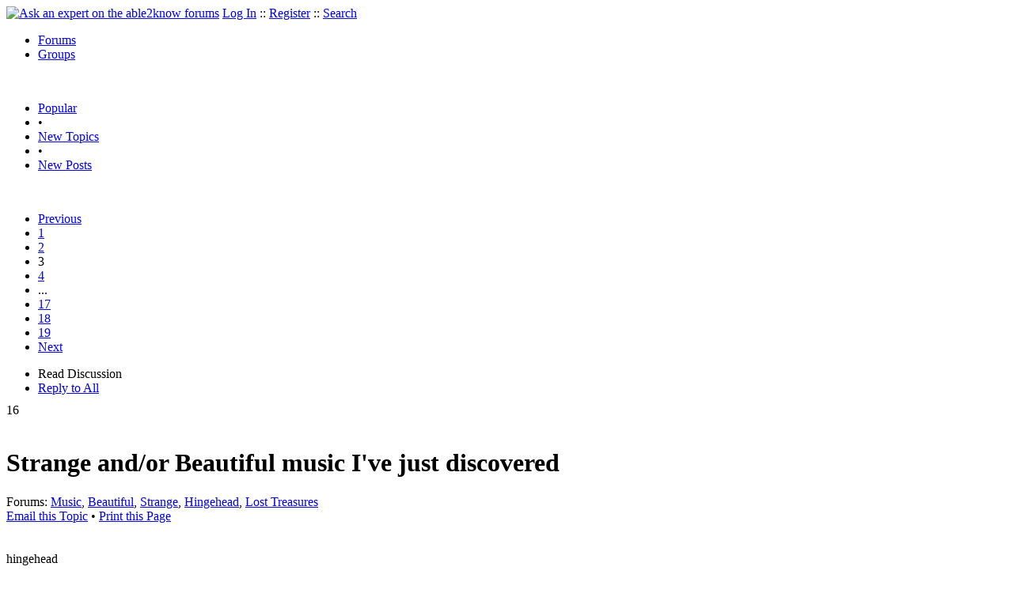

--- FILE ---
content_type: text/html
request_url: https://able2know.org/topic/159379-3
body_size: 7914
content:



<!DOCTYPE html PUBLIC "-//W3C//DTD XHTML 1.0 Strict//EN"
"https://www.w3.org/TR/xhtml1/DTD/xhtml1-strict.dtd">
<html xmlns="https://www.w3.org/1999/xhtml" xml:lang="en" lang="en">
<head>
<!-- GA4 -->
<!-- Google tag (gtag.js) -->

<script async src="https://www.googletagmanager.com/gtag/js?id=G-Q51F5M8FGC"></script>
<script>
  window.dataLayer = window.dataLayer || [];
  function gtag(){dataLayer.push(arguments);}
  gtag('js', new Date());

  gtag('config', 'G-Q51F5M8FGC');
</script>
 
	<meta http-equiv="Content-Type" content="text/html; charset=utf-8" />
	<meta name="robots" content="noarchive">
	<title>Strange and/or Beautiful music I&#039;ve just discovered - Page 3</title>
	<link type="text/css" rel="stylesheet" href="https://cdn2.able2know.org/css/v11/site.gz.css" />
		<meta name='keywords' content="music, beautiful, strange, hingehead, lost treasures" />
<meta name='description' content="Discussion Tagged: Music Beautiful Strange Hingehead Lost Treasures, Replies: 373 Page: 3" />
<script type="text/javascript" src="https://partner.googleadservices.com/gampad/google_service.js">
</script>
<script type="text/javascript">
  GS_googleAddAdSenseService("ca-pub-3092869023721312");
  GS_googleEnableAllServices();
</script>
<script type="text/javascript">
	GA_googleAddAttr("isGuest", "true");
	GA_googleAddAttr("tag", "music");
</script> 
<script type="text/javascript">
		GA_googleAddSlot("ca-pub-3092869023721312", "a2kTopicLeaderboard");
	GA_googleAddAdSenseSlotAttr("a2kTopicLeaderboard", "google_color_border", "DFEDFF");
	GA_googleAddAdSenseSlotAttr("a2kTopicLeaderboard", "google_color_link", "1170A0");
	GA_googleAddAdSenseSlotAttr("a2kTopicLeaderboard", "google_color_bg", "FFFFFF");
	GA_googleAddAdSenseSlotAttr("a2kTopicLeaderboard", "google_color_text", "000000");
	GA_googleAddAdSenseSlotAttr("a2kTopicLeaderboard", "google_color_url", "008000");
	GA_googleAddAdSenseSlotAttr("a2kTopicLeaderboard", "google_alternate_ad_url ", "https://pan.horizontalverticals.com/zonetags/a2k/google/leaderboard.html");
	GA_googleAddAdSenseSlotAttr("a2kTopicLeaderboard", "google_ad_type", "text_image");
	GA_googleAddAdSenseSlotAttr("a2kTopicLeaderboard", "google_ui_features", "rc:10");
	GA_googleAddAdSenseSlotAttr("a2kTopicLeaderboard", "google_ad_channel", "");
			GA_googleAddSlot("ca-pub-3092869023721312", "a2kTopicLeaderboardMid");
	GA_googleAddAdSenseSlotAttr("a2kTopicLeaderboardMid", "google_color_border", "FFFFFF");
	GA_googleAddAdSenseSlotAttr("a2kTopicLeaderboardMid", "google_color_link", "1170A0");
	GA_googleAddAdSenseSlotAttr("a2kTopicLeaderboardMid", "google_color_bg", "FFFFFF");
	GA_googleAddAdSenseSlotAttr("a2kTopicLeaderboardMid", "google_color_text", "000000");
	GA_googleAddAdSenseSlotAttr("a2kTopicLeaderboardMid", "google_color_url", "008000");
	GA_googleAddAdSenseSlotAttr("a2kTopicLeaderboardMid", "google_alternate_ad_url ", "https://pan.horizontalverticals.com/zonetags/a2k/google/leaderboard.html");
	GA_googleAddAdSenseSlotAttr("a2kTopicLeaderboardMid", "google_ad_type", "text_image");
	GA_googleAddAdSenseSlotAttr("a2kTopicLeaderboardMid", "google_ui_features", "rc:10");
	GA_googleAddAdSenseSlotAttr("a2kTopicLeaderboardMid", "google_ad_channel", "");
			GA_googleAddSlot("ca-pub-3092869023721312", "a2kTopicLeaderboardEnd");
	GA_googleAddAdSenseSlotAttr("a2kTopicLeaderboardEnd", "google_color_border", "DFEDFF");
	GA_googleAddAdSenseSlotAttr("a2kTopicLeaderboardEnd", "google_color_link", "1170A0");
	GA_googleAddAdSenseSlotAttr("a2kTopicLeaderboardEnd", "google_color_bg", "FFFFFF");
	GA_googleAddAdSenseSlotAttr("a2kTopicLeaderboardEnd", "google_color_text", "000000");
	GA_googleAddAdSenseSlotAttr("a2kTopicLeaderboardEnd", "google_color_url", "008000");
	GA_googleAddAdSenseSlotAttr("a2kTopicLeaderboardEnd", "google_alternate_ad_url ", "https://pan.horizontalverticals.com/zonetags/a2k/google/leaderboard.html");
	GA_googleAddAdSenseSlotAttr("a2kTopicLeaderboardEnd", "google_ad_type", "text_image");
	GA_googleAddAdSenseSlotAttr("a2kTopicLeaderboardEnd", "google_ui_features", "rc:10");
	GA_googleAddAdSenseSlotAttr("a2kTopicLeaderboardEnd", "google_ad_channel", "");
		</script>
<script type="text/javascript">
  GA_googleFetchAds();
</script>
    
	
	<!-- legacy UA tag to be removed before July 1 2023 -->
	<script type="text/javascript">
	
  	var _gaq = _gaq || [];
  	_gaq.push(['_setAccount', 'UA-6419689-1']);
  	_gaq.push(['_setDomainName', '.able2know.org']);
  	_gaq.push(['_trackPageview']);
	
  	(function() {
    	var ga = document.createElement('script'); ga.type = 'text/javascript'; ga.async = true;
    	ga.src = ('https:' == document.location.protocol ? 'https://ssl' : 'http://www') + '.google-analytics.com/ga.js';
    	var s = document.getElementsByTagName('script')[0]; s.parentNode.insertBefore(ga, s);
  	})();
	</script>
	
</head>
<body>
	<div id="header">
		<div class="wrapper">
			<a name="top" id="top"></a><a href="https://able2know.org/" title="Ask an expert on the able2know forums"><img id="logo" src="https://cdn2.able2know.org/images/v5/logo.jpg" alt="Ask an expert on the able2know forums" width="150" height="50" /></a>			<span class="siteLinks"><a href="https://able2know.org/authenticate/login/" title="Log In">Log In</a> :: <a href="https://able2know.org/authenticate/register/" title="Register">Register</a> :: <a href="https://able2know.org/search/" title="Search">Search</a></span>
						<ul id="headerNav" class="inline">
				<li class="selected"><a href="https://able2know.org/forums/" title="Forums">Forums</a><span></span></li>
				<li><a href="https://groups.able2know.org/" title="Groups">Groups</a><span></span></li>
			</ul>
						<br style="clear:both;"/>
		</div>
	</div>
	<div id="subHeader"> 
		<div class="wrapper">
												<ul class="inline">
	<li><a href="https://able2know.org/popular/" title="Popular">Popular</a></li>
	<li>&#8226;</li>
		<li><a href="https://able2know.org/newtopics/" title="New Topics">New Topics</a></li>
	<li>&#8226;</li>
	<li><a href="https://able2know.org/newposts/" title="New Posts">New Posts</a></li>
</ul>										<div class="clear">&nbsp;</div>
		</div>
	</div>
	<div id="body">
		<div id="aboveContent">
						<div style='text-align:center;'>
		<script type="text/javascript">
			GA_googleFillSlot("a2kTopicLeaderboard");
		</script>
	</div>

		</div>

					<div class="wrapper" style="margin-bottom:-6px;">
								<div class="pagination">
			<ul>
									<li>
						<a href="https://able2know.org/topic/159379-2" title="Previous Page">Previous</a>
					</li>
																			<li>
							<a href="https://able2know.org/topic/159379-1" title="Page 1">1</a>
						</li>
																				<li>
							<a href="https://able2know.org/topic/159379-2" title="Page 2">2</a>
						</li>
																				<li class="currentPage">3</li>
																				<li>
							<a href="https://able2know.org/topic/159379-4" title="Page 4">4</a>
						</li>
																				<li class="dhtml" onclick="jumpto();return false;">...</li>
																				<li>
							<a href="https://able2know.org/topic/159379-17" title="Page 17">17</a>
						</li>
																				<li>
							<a href="https://able2know.org/topic/159379-18" title="Page 18">18</a>
						</li>
																				<li>
							<a href="https://able2know.org/topic/159379-19" title="Page 19">19</a>
						</li>
																		<li>
						<a href="https://able2know.org/topic/159379-4" title="Next Page">Next</a>
					</li>
							</ul>
		</div>
	
	<ul class="tabStrip connectedTabs">
						<li class='selected'><span>Read Discussion</span></li>
						<li><a href="/reply/topic-159379" title="Reply to All" rel="nofollow">Reply to All</a></li>
		</ul>

			</div>
				<div class="wrapper mainWrapper">
						
				<div class="box gridItem">
		<div class="topicHeader item" id="topicHeader-4300498">
			<div class="popularityBadge">
				<span class="postScore">16</span>
				<div class="popularityVote">	
											<span class='thumbUp'>&nbsp;</span>
						
											<span class='thumbDown'>&nbsp;</span>
						
				</div>																	
			</div>
			<h1>Strange and/or Beautiful music I&#039;ve just discovered</h1>
			<div class="topicMeta">
				Forums:
				<a href='https://able2know.org/forum/music/' title="Music Forum">Music</a>, <a href='https://able2know.org/forum/beautiful/' title="Beautiful Forum">Beautiful</a>, <a href='https://able2know.org/forum/strange/' title="Strange Forum">Strange</a>, <a href='https://able2know.org/forum/hingehead/' title="Hingehead Forum">Hingehead</a>, <a href='https://able2know.org/forum/lost_treasures/' title="Lost Treasures Forum">Lost Treasures</a>
									<br/>
					<span><a class="dhtml" href="/cdn-cgi/l/email-protection#[base64]" title="Email this Topic">Email this Topic</a></span>
					<span>&#8226; <a class="dhtml" href="javascript:window.print();" title="Print this Page">Print this Page</a></span>
							</div>			
		</div>
		<div class="clear">&nbsp;</div>
	</div>
	<div class="clear">&nbsp;</div>
	<div class="topicList box">
		<input type="hidden" id="topicId" value="159379"/>
									<a name="firstPost" id="firstPost"></a>									<div id="post-4375665" class="postWrapper">
						<div class="header">
														
						<span class="user">hingehead</span><br/>
													
							<div style="height:1px;overflow:hidden;clear:both;">&nbsp;</div>
						</div>
													<div class="toolbar" style="text-align:right;">
							<div class="postVotes postControls">						
																	<span class='thumbUp'>&nbsp;</span>
															
								<span class="postScore" style="float:left;">1</span>
																	<span class='thumbDown'>&nbsp;</span>
															</div>		
														
							<span class="buttons postReply" id="postReply-4375665" title="Reply">Reply</span>																								
						<span class="date smalltxt">
							Thu  7 Oct, 2010 06:10 pm
						</span>									
					</div>	

					<div id="post-4375665-body" class="expandedPostBody" style="clear:both;">
													<div>@djjd62,<br /></div>
												Hah!  I&#039;ve seen Reggie on Spicks And Specks (sadly in prime time)  he and Jon Lajois need to do a duet.  Brill!
											</div>
					<div class="replyBox" id="replybox-4375665">
														<span style="float:left;">0 Replies</span>
																		<div style="height:1px;overflow:hidden;clear:both;">&nbsp;</div>
					</div>
				</div>
																									<div id="post-4381959" class="postWrapper">
						<div class="header">
														
						<span class="user">hingehead</span><br/>
													
							<div style="height:1px;overflow:hidden;clear:both;">&nbsp;</div>
						</div>
													<div class="toolbar" style="text-align:right;">
							<div class="postVotes postControls">						
																	<span class='thumbUp'>&nbsp;</span>
															
								<span class="postScore" style="float:left;">2</span>
																	<span class='thumbDown'>&nbsp;</span>
															</div>		
														
							<span class="buttons postReply" id="postReply-4381959" title="Reply">Reply</span>																								
						<span class="date smalltxt">
							Thu 14 Oct, 2010 03:57 pm
						</span>									
					</div>	

					<div id="post-4381959-body" class="expandedPostBody" style="clear:both;">
												This came up on random today - some mid 2000s australian alt rock - found this cool video someone made for it as part of some triple j media competition.<br />
<br />
A cool dark undertone.<br />
<br />
<iframe id="ytplayer" type="text/html" width="425" height="350" src="https://www.youtube.com/embed/3Jb0ageE-Xc?origin=https://able2know.org" frameborder="0"></iframe>
											</div>
					<div class="replyBox" id="replybox-4381959">
														<span style="float:left;">0 Replies</span>
																		<div style="height:1px;overflow:hidden;clear:both;">&nbsp;</div>
					</div>
				</div>
																									<div id="post-4382421" class="postWrapper">
						<div class="header">
														
						<span class="user">hingehead</span><br/>
													
							<div style="height:1px;overflow:hidden;clear:both;">&nbsp;</div>
						</div>
													<div class="toolbar" style="text-align:right;">
							<div class="postVotes postControls">						
																	<span class='thumbUp'>&nbsp;</span>
															
								<span class="postScore" style="float:left;">2</span>
																	<span class='thumbDown'>&nbsp;</span>
															</div>		
														
							<span class="buttons postReply" id="postReply-4382421" title="Reply">Reply</span>																								
						<span class="date smalltxt">
							Fri 15 Oct, 2010 05:30 am
						</span>									
					</div>	

					<div id="post-4382421-body" class="expandedPostBody" style="clear:both;">
												Noice, Nils does quavering Neil better than Neil himself - pity I couldn&#039;t find the nine minute extended version  complete with mega acoustic guitar solo that I just found on random - can&#039;t find it on allmusic, I wonder where it came from.<br />
<br />
<iframe id="ytplayer" type="text/html" width="425" height="350" src="https://www.youtube.com/embed/09B43NVKMHY?origin=https://able2know.org" frameborder="0"></iframe>
											</div>
					<div class="replyBox" id="replybox-4382421">
													<a class="replyBoxLink dhtml">
								<span style="float:left;">1 Reply</span>
							</a>
																		<div style="height:1px;overflow:hidden;clear:both;">&nbsp;</div>
					</div>
				</div>
																									<div id="post-4382428" class="postWrapper">
						<div class="header">
														
						<span class="user">hingehead</span><br/>
													
							<div style="height:1px;overflow:hidden;clear:both;">&nbsp;</div>
						</div>
													<div class="toolbar" style="text-align:right;">
							<div class="postVotes postControls">						
																	<span class='thumbUp'>&nbsp;</span>
															
								<span class="postScore" style="float:left;">1</span>
																	<span class='thumbDown'>&nbsp;</span>
															</div>		
														
							<span class="buttons postReply" id="postReply-4382428" title="Reply">Reply</span>																								
						<span class="date smalltxt">
							Fri 15 Oct, 2010 05:45 am
						</span>									
					</div>	

					<div id="post-4382428-body" class="expandedPostBody" style="clear:both;">
												I knew This Mortal Coil&#039;s &#039;Blood&#039; well but never really listened to the earlier album &#039;Filigree and Shadow&#039;, what a pity, I would have loved this in 1986...<br />
<br />
<iframe id="ytplayer" type="text/html" width="425" height="350" src="https://www.youtube.com/embed/rwdAxA4K-Cc?origin=https://able2know.org" frameborder="0"></iframe>
											</div>
					<div class="replyBox" id="replybox-4382428">
														<span style="float:left;">0 Replies</span>
																		<div style="height:1px;overflow:hidden;clear:both;">&nbsp;</div>
					</div>
				</div>
																									<div id="post-4386608" class="postWrapper">
						<div class="header">
														
						<span class="user">hingehead</span><br/>
													
							<div style="height:1px;overflow:hidden;clear:both;">&nbsp;</div>
						</div>
													<div class="toolbar" style="text-align:right;">
							<div class="postVotes postControls">						
																	<span class='thumbUp'>&nbsp;</span>
															
								<span class="postScore" style="float:left;">1</span>
																	<span class='thumbDown'>&nbsp;</span>
															</div>		
														
							<span class="buttons postReply" id="postReply-4386608" title="Reply">Reply</span>																								
						<span class="date smalltxt">
							Tue 19 Oct, 2010 03:25 pm
						</span>									
					</div>	

					<div id="post-4386608-body" class="expandedPostBody" style="clear:both;">
												Having a hard time coming up with who actually created this there are uncredited copies all over youtube, but with my librarian head on this is the creator&#039;s vimeo version: <a rel="external nofollow" href="https://vimeo.com/5324878">http://vimeo.com/5324878</a>  apparently it&#039;s an entrant in the Annecy Film Festival: <a rel="external nofollow" href="http://www.annecy.org/">http://www.annecy.org/</a> (dear organisers, don&#039;t use a google site search if you&#039;re frame-based pffft). Really cool - click play.<br />
<br />
Sonar - Renaud Hallee<br />
<br />
<iframe id="ytplayer" type="text/html" width="425" height="350" src="https://www.youtube.com/embed/qpKHWisyP7Q?origin=https://able2know.org" frameborder="0"></iframe>
											</div>
					<div class="replyBox" id="replybox-4386608">
														<span style="float:left;">0 Replies</span>
																		<div style="height:1px;overflow:hidden;clear:both;">&nbsp;</div>
					</div>
				</div>
																									<div id="post-4387509" class="postWrapper">
						<div class="header">
														
						<span class="user">hingehead</span><br/>
													
							<div style="height:1px;overflow:hidden;clear:both;">&nbsp;</div>
						</div>
													<div class="toolbar" style="text-align:right;">
							<div class="postVotes postControls">						
																	<span class='thumbUp'>&nbsp;</span>
															
								<span class="postScore" style="float:left;">1</span>
																	<span class='thumbDown'>&nbsp;</span>
															</div>		
														
							<span class="buttons postReply" id="postReply-4387509" title="Reply">Reply</span>																								
						<span class="date smalltxt">
							Wed 20 Oct, 2010 03:20 pm
						</span>									
					</div>	

					<div id="post-4387509-body" class="expandedPostBody" style="clear:both;">
												Discovered these guys last year (35 years late, I know).  People say they pre-date Tangerine Dream - not true, but this is cool all synth stuff from the US when not many people anywhere were doing it.<br />
<br />
I was actually listening to Oleo Strut - but it&#039;s not on youtube so try this<br />
<iframe id="ytplayer" type="text/html" width="425" height="350" src="https://www.youtube.com/embed/gXSKXRaM4-E?origin=https://able2know.org" frameborder="0"></iframe>
											</div>
					<div class="replyBox" id="replybox-4387509">
														<span style="float:left;">0 Replies</span>
																		<div style="height:1px;overflow:hidden;clear:both;">&nbsp;</div>
					</div>
				</div>
																									<div id="post-4387712" class="postWrapper">
						<div class="header">
														
						<span class="user">msolga</span><br/>
													
							<div style="height:1px;overflow:hidden;clear:both;">&nbsp;</div>
						</div>
													<div class="toolbar" style="text-align:right;">
							<div class="postVotes postControls">						
																	<span class='thumbUp'>&nbsp;</span>
															
								<span class="postScore" style="float:left;">1</span>
																	<span class='thumbDown'>&nbsp;</span>
															</div>		
														
							<span class="buttons postReply" id="postReply-4387712" title="Reply">Reply</span>																								
						<span class="date smalltxt">
							Wed 20 Oct, 2010 06:30 pm
						</span>									
					</div>	

					<div id="post-4387712-body" class="expandedPostBody" style="clear:both;">
													<div>@hingehead,<br /></div>
												<div class='quote'><span class='quoteTitle'>Quote:</span><blockquote><div>Noice, Nils does quavering Neil better than Neil himself - pity I couldn&#039;t find the nine minute extended version complete with mega acoustic guitar solo that I just found on random -</div></blockquote></div><br />
<br />
I really enjoyed that.<br />
It <i>is</i> a very nice version, hinge! <br />
If you stumble upon the longer version, please do post it.
											</div>
					<div class="replyBox" id="replybox-4387712">
													<a class="replyBoxLink dhtml">
								<span style="float:left;">1 Reply</span>
							</a>
																		<div style="height:1px;overflow:hidden;clear:both;">&nbsp;</div>
					</div>
				</div>
																									<div id="post-4388078" class="postWrapper">
						<div class="header">
														
						<span class="user">hingehead</span><br/>
													
							<div style="height:1px;overflow:hidden;clear:both;">&nbsp;</div>
						</div>
													<div class="toolbar" style="text-align:right;">
							<div class="postVotes postControls">						
																	<span class='thumbUp'>&nbsp;</span>
															
								<span class="postScore" style="float:left;">1</span>
																	<span class='thumbDown'>&nbsp;</span>
															</div>		
														
							<span class="buttons postReply" id="postReply-4388078" title="Reply">Reply</span>																								
						<span class="date smalltxt">
							Thu 21 Oct, 2010 02:54 am
						</span>									
					</div>	

					<div id="post-4388078-body" class="expandedPostBody" style="clear:both;">
													<div>@msolga,<br /></div>
												I could probably figure out how to put it on a fileshare that you could download - or I could just make a video of it myself and youtube it.  Projects project projects.
											</div>
					<div class="replyBox" id="replybox-4388078">
													<a class="replyBoxLink dhtml">
								<span style="float:left;">1 Reply</span>
							</a>
																		<div style="height:1px;overflow:hidden;clear:both;">&nbsp;</div>
					</div>
				</div>
																									<div id="post-4388082" class="postWrapper">
						<div class="header">
														
						<span class="user">msolga</span><br/>
													
							<div style="height:1px;overflow:hidden;clear:both;">&nbsp;</div>
						</div>
													<div class="toolbar" style="text-align:right;">
							<div class="postVotes postControls">						
																	<span class='thumbUp'>&nbsp;</span>
															
								<span class="postScore" style="float:left;">1</span>
																	<span class='thumbDown'>&nbsp;</span>
															</div>		
														
							<span class="buttons postReply" id="postReply-4388082" title="Reply">Reply</span>																								
						<span class="date smalltxt">
							Thu 21 Oct, 2010 02:59 am
						</span>									
					</div>	

					<div id="post-4388082-body" class="expandedPostBody" style="clear:both;">
													<div>@hingehead,<br /></div>
												<div class='quote'><span class='quoteTitle'>Quote:</span><blockquote><div>Projects project projects.</div></blockquote></div><br />
<br />
The very last thing I&#039;d want to do is to create extra work for a person with umpteen projects on the go already, hinge.<br />
So not to worry. No problem. <br />
<br />
But I did enjoy the video.<br />
Thanks. <img src="https://cdn2.able2know.org/images/v5/emoticons/icon_smile.gif" alt="Smile" />  <br />

											</div>
					<div class="replyBox" id="replybox-4388082">
														<span style="float:left;">0 Replies</span>
																		<div style="height:1px;overflow:hidden;clear:both;">&nbsp;</div>
					</div>
				</div>
																									<div id="post-4388083" class="postWrapper">
						<div class="header">
														
						<span class="user">hingehead</span><br/>
													
							<div style="height:1px;overflow:hidden;clear:both;">&nbsp;</div>
						</div>
													<div class="toolbar" style="text-align:right;">
							<div class="postVotes postControls">						
																	<span class='thumbUp'>&nbsp;</span>
															
								<span class="postScore" style="float:left;">1</span>
																	<span class='thumbDown'>&nbsp;</span>
															</div>		
														
							<span class="buttons postReply" id="postReply-4388083" title="Reply">Reply</span>																								
						<span class="date smalltxt">
							Thu 21 Oct, 2010 03:01 am
						</span>									
					</div>	

					<div id="post-4388083-body" class="expandedPostBody" style="clear:both;">
												THis just came up and I learnt something while cataloguing. Who new Del Shannon did a psychedelic album, and did it well?  I was sure he toured Australia in the 80s with Canned Heat but I can&#039;t find anything confirming it on the web - maybe his band had some former members in it - he was definitely here in 1989, the year before he became a shot gun suicide.<br />
<br />
<iframe id="ytplayer" type="text/html" width="425" height="350" src="https://www.youtube.com/embed/O2pnq51VjQ0?origin=https://able2know.org" frameborder="0"></iframe>
											</div>
					<div class="replyBox" id="replybox-4388083">
													<a class="replyBoxLink dhtml">
								<span style="float:left;">1 Reply</span>
							</a>
																		<div style="height:1px;overflow:hidden;clear:both;">&nbsp;</div>
					</div>
				</div>
																			<div style='text-align:center;margin-top:10px;margin-bottom:10px;'>
						<script data-cfasync="false" src="/cdn-cgi/scripts/5c5dd728/cloudflare-static/email-decode.min.js"></script><script type="text/javascript">
  						GA_googleFillSlot("a2kTopicLeaderboardMid");
						</script>
					</div>
																									<div id="post-4394438" class="postWrapper">
						<div class="header">
														
						<span class="user">hingehead</span><br/>
													
							<div style="height:1px;overflow:hidden;clear:both;">&nbsp;</div>
						</div>
													<div class="toolbar" style="text-align:right;">
							<div class="postVotes postControls">						
																	<span class='thumbUp'>&nbsp;</span>
															
								<span class="postScore" style="float:left;">1</span>
																	<span class='thumbDown'>&nbsp;</span>
															</div>		
														
							<span class="buttons postReply" id="postReply-4394438" title="Reply">Reply</span>																								
						<span class="date smalltxt">
							Wed 27 Oct, 2010 03:20 pm
						</span>									
					</div>	

					<div id="post-4394438-body" class="expandedPostBody" style="clear:both;">
												Definitely under strange.  Cool doesn&#039;t have a long lifespan. This is the utmost.<br />
<br />
<iframe id="ytplayer" type="text/html" width="425" height="350" src="https://www.youtube.com/embed/Q2BkSK0PLY8?origin=https://able2know.org" frameborder="0"></iframe>
											</div>
					<div class="replyBox" id="replybox-4394438">
													<a class="replyBoxLink dhtml">
								<span style="float:left;">1 Reply</span>
							</a>
																		<div style="height:1px;overflow:hidden;clear:both;">&nbsp;</div>
					</div>
				</div>
																									<div id="post-4394643" class="postWrapper">
						<div class="header">
														
						<span class="user">Setanta</span><br/>
													
							<div style="height:1px;overflow:hidden;clear:both;">&nbsp;</div>
						</div>
													<div class="toolbar" style="text-align:right;">
							<div class="postVotes postControls">						
																	<span class='thumbUp'>&nbsp;</span>
															
								<span class="postScore" style="float:left;">2</span>
																	<span class='thumbDown'>&nbsp;</span>
															</div>		
														
							<span class="buttons postReply" id="postReply-4394643" title="Reply">Reply</span>																								
						<span class="date smalltxt">
							Wed 27 Oct, 2010 06:25 pm
						</span>									
					</div>	

					<div id="post-4394643-body" class="expandedPostBody" style="clear:both;">
												I was raised with what people call &quot;classical music,&quot; although it&#039;s not all that simple.  Since you speak of beautiful music, i immediately thought of this, <i>The Lark Ascending</i>, by the Welsh composer Rafe Vaughan Williams, written in 1914, but interrupted by the war, he finished his final revision and it was first performed in public in 1920.<br />
<br />
<iframe id="ytplayer" type="text/html" width="425" height="350" src="https://www.youtube.com/embed/wbcuteYm-EA?origin=https://able2know.org" frameborder="0"></iframe>
											</div>
					<div class="replyBox" id="replybox-4394643">
													<a class="replyBoxLink dhtml">
								<span style="float:left;">1 Reply</span>
							</a>
																		<div style="height:1px;overflow:hidden;clear:both;">&nbsp;</div>
					</div>
				</div>
																									<div id="post-4394651" class="postWrapper">
						<div class="header">
														
						<span class="user">msolga</span><br/>
													
							<div style="height:1px;overflow:hidden;clear:both;">&nbsp;</div>
						</div>
													<div class="toolbar" style="text-align:right;">
							<div class="postVotes postControls">						
																	<span class='thumbUp'>&nbsp;</span>
															
								<span class="postScore" style="float:left;">1</span>
																	<span class='thumbDown'>&nbsp;</span>
															</div>		
														
							<span class="buttons postReply" id="postReply-4394651" title="Reply">Reply</span>																								
						<span class="date smalltxt">
							Wed 27 Oct, 2010 06:34 pm
						</span>									
					</div>	

					<div id="post-4394651-body" class="expandedPostBody" style="clear:both;">
													<div>@hingehead,<br /></div>
												<div class='quote'><span class='quoteTitle'>Quote:</span><blockquote><div>Definitely under strange. Cool doesn&#039;t have a long lifespan. This is the utmost.</div></blockquote></div><br />
That was the <i>ginchiest</i>, man!  <img src="https://cdn2.able2know.org/images/v5/emoticons/icon_razz.gif" alt="Razz" /> <br />
<a rel="external nofollow" href="http://www.fiftiesweb.com/fashion/kookie.htm">http://www.fiftiesweb.com/fashion/kookie.htm</a>
											</div>
					<div class="replyBox" id="replybox-4394651">
													<a class="replyBoxLink dhtml">
								<span style="float:left;">1 Reply</span>
							</a>
																		<div style="height:1px;overflow:hidden;clear:both;">&nbsp;</div>
					</div>
				</div>
																									<div id="post-4394670" class="postWrapper">
						<div class="header">
														
						<span class="user">hingehead</span><br/>
													
							<div style="height:1px;overflow:hidden;clear:both;">&nbsp;</div>
						</div>
													<div class="toolbar" style="text-align:right;">
							<div class="postVotes postControls">						
																	<span class='thumbUp'>&nbsp;</span>
															
								<span class="postScore" style="float:left;">1</span>
																	<span class='thumbDown'>&nbsp;</span>
															</div>		
														
							<span class="buttons postReply" id="postReply-4394670" title="Reply">Reply</span>																								
						<span class="date smalltxt">
							Wed 27 Oct, 2010 06:55 pm
						</span>									
					</div>	

					<div id="post-4394670-body" class="expandedPostBody" style="clear:both;">
													<div>@Setanta,<br /></div>
												Damn that was fine Set.  I got shivers (Bloody Cellos welling up gets me every time).
											</div>
					<div class="replyBox" id="replybox-4394670">
														<span style="float:left;">0 Replies</span>
																		<div style="height:1px;overflow:hidden;clear:both;">&nbsp;</div>
					</div>
				</div>
																									<div id="post-4394674" class="postWrapper">
						<div class="header">
														
						<span class="user">hingehead</span><br/>
													
							<div style="height:1px;overflow:hidden;clear:both;">&nbsp;</div>
						</div>
													<div class="toolbar" style="text-align:right;">
							<div class="postVotes postControls">						
																	<span class='thumbUp'>&nbsp;</span>
															
								<span class="postScore" style="float:left;">1</span>
																	<span class='thumbDown'>&nbsp;</span>
															</div>		
														
							<span class="buttons postReply" id="postReply-4394674" title="Reply">Reply</span>																								
						<span class="date smalltxt">
							Wed 27 Oct, 2010 06:59 pm
						</span>									
					</div>	

					<div id="post-4394674-body" class="expandedPostBody" style="clear:both;">
													<div>@msolga,<br /></div>
												I&#039;ve got Lee Gordon&#039;s &#039;She&#039;s the ginchiest&#039; on a couple of disks but being Ozzian and similarly old I can&#039;t find it on youtube. Nother project.  It&#039;s kind of beat poetry. That it appears on &#039;Antipodean Atrocities&#039; is a review in itself.
											</div>
					<div class="replyBox" id="replybox-4394674">
													<a class="replyBoxLink dhtml">
								<span style="float:left;">1 Reply</span>
							</a>
																		<div style="height:1px;overflow:hidden;clear:both;">&nbsp;</div>
					</div>
				</div>
																									<div id="post-4394698" class="postWrapper">
						<div class="header">
														
						<span class="user">msolga</span><br/>
													
							<div style="height:1px;overflow:hidden;clear:both;">&nbsp;</div>
						</div>
													<div class="toolbar" style="text-align:right;">
							<div class="postVotes postControls">						
																	<span class='thumbUp'>&nbsp;</span>
															
								<span class="postScore" style="float:left;">1</span>
																	<span class='thumbDown'>&nbsp;</span>
															</div>		
														
							<span class="buttons postReply" id="postReply-4394698" title="Reply">Reply</span>																								
						<span class="date smalltxt">
							Wed 27 Oct, 2010 07:28 pm
						</span>									
					</div>	

					<div id="post-4394698-body" class="expandedPostBody" style="clear:both;">
													<div>@hingehead,<br /></div>
												<div class='quote'><span class='quoteTitle'>Quote:</span><blockquote><div>I&#039;ve got Lee Gordon&#039;s &#039;She&#039;s the ginchiest&#039; on a couple of disks but being Ozzian and similarly old I can&#039;t find it on youtube.</div></blockquote></div><br />
Well damn. How disappointing. <br />
You really are into the obscure, aren&#039;t you, hinge? I&#039;d love to check out your collection! I sight to behold, I&#039;m certain.<br />
(psst .. I&#039;d never heard of the term till I checked out the <b>77 Sunset Strip</b> site this morning.  So I&#039;m only masquerading as cool, not the real thing at all! <img src="https://cdn2.able2know.org/images/v5/emoticons/icon_wink.gif" alt="Wink" />) 
											</div>
					<div class="replyBox" id="replybox-4394698">
													<a class="replyBoxLink dhtml">
								<span style="float:left;">1 Reply</span>
							</a>
																		<div style="height:1px;overflow:hidden;clear:both;">&nbsp;</div>
					</div>
				</div>
																									<div id="post-4394707" class="postWrapper">
						<div class="header">
														
						<span class="user">hingehead</span><br/>
													
							<div style="height:1px;overflow:hidden;clear:both;">&nbsp;</div>
						</div>
													<div class="toolbar" style="text-align:right;">
							<div class="postVotes postControls">						
																	<span class='thumbUp'>&nbsp;</span>
															
								<span class="postScore" style="float:left;">1</span>
																	<span class='thumbDown'>&nbsp;</span>
															</div>		
														
							<span class="buttons postReply" id="postReply-4394707" title="Reply">Reply</span>																								
						<span class="date smalltxt">
							Wed 27 Oct, 2010 07:38 pm
						</span>									
					</div>	

					<div id="post-4394707-body" class="expandedPostBody" style="clear:both;">
													<div>@msolga,<br /></div>
												My brain is on maximum association today.  I&#039;m reading Pig City (musical/political/social history of Brisbane) and <b>77 Sunset Strip</b> is the the first single of a band called the Numbers, who soon changed their name to the Riptides (I remember my brother raving about them in the late 70s) who eventually morphed into Died Pretty
											</div>
					<div class="replyBox" id="replybox-4394707">
													<a class="replyBoxLink dhtml">
								<span style="float:left;">1 Reply</span>
							</a>
																		<div style="height:1px;overflow:hidden;clear:both;">&nbsp;</div>
					</div>
				</div>
																									<div id="post-4394712" class="postWrapper">
						<div class="header">
														
						<span class="user">msolga</span><br/>
													
							<div style="height:1px;overflow:hidden;clear:both;">&nbsp;</div>
						</div>
													<div class="toolbar" style="text-align:right;">
							<div class="postVotes postControls">						
																	<span class='thumbUp'>&nbsp;</span>
															
								<span class="postScore" style="float:left;">1</span>
																	<span class='thumbDown'>&nbsp;</span>
															</div>		
														
							<span class="buttons postReply" id="postReply-4394712" title="Reply">Reply</span>																								
						<span class="date smalltxt">
							Wed 27 Oct, 2010 07:46 pm
						</span>									
					</div>	

					<div id="post-4394712-body" class="expandedPostBody" style="clear:both;">
													<div>@hingehead,<br /></div>
												<div class='quote'><span class='quoteTitle'>Quote:</span><blockquote><div>My brain is on maximum association today.</div></blockquote></div><br />
Yep, you&#039;re definitely on a roll, alright!  <img src="https://cdn2.able2know.org/images/v5/emoticons/icon_smile.gif" alt="Smile" /><br />
<br />
(I know it&#039;s not the right time, the right thread &amp; all ... but <i>Pig City</i> is an intriguing title for a history of Brisbane.  If you have the time &amp; the inclination at some stage, hinge, I&#039;d definitely be interested in hearing more. Perhaps on one of the Oz threads?) 
											</div>
					<div class="replyBox" id="replybox-4394712">
														<span style="float:left;">0 Replies</span>
																		<div style="height:1px;overflow:hidden;clear:both;">&nbsp;</div>
					</div>
				</div>
																									<div id="post-4394934" class="postWrapper">
						<div class="header">
														
						<span class="user">Setanta</span><br/>
													
							<div style="height:1px;overflow:hidden;clear:both;">&nbsp;</div>
						</div>
													<div class="toolbar" style="text-align:right;">
							<div class="postVotes postControls">						
																	<span class='thumbUp'>&nbsp;</span>
															
								<span class="postScore" style="float:left;">1</span>
																	<span class='thumbDown'>&nbsp;</span>
															</div>		
														
							<span class="buttons postReply" id="postReply-4394934" title="Reply">Reply</span>																								
						<span class="date smalltxt">
							Thu 28 Oct, 2010 04:56 am
						</span>									
					</div>	

					<div id="post-4394934-body" class="expandedPostBody" style="clear:both;">
													<div>@hingehead,<br /></div>
												Well that&#039;s some Del Shannon i&#039;d never see before, and i was boppin&#039; to the beat in those days.<br />
<br />
CBC has a late night blues radio program, and coming back from a show Saturday night, The Girl and i heard this interview of the two members of Canned Heat (there were dozens of them suckers)--Adolfo de la Parra and Henry Vestine.  Mostly they told about the album they did with John Lee Hooker in 1971, although they did recount their association with John Mayal and the Bluesbreaker.  It was a great show.
											</div>
					<div class="replyBox" id="replybox-4394934">
														<span style="float:left;">0 Replies</span>
																		<div style="height:1px;overflow:hidden;clear:both;">&nbsp;</div>
					</div>
				</div>
																<a name="lastPost" id="lastPost"></a>									<div id="post-4401531" class="postWrapper">
						<div class="header">
														
						<span class="user">hingehead</span><br/>
													
							<div style="height:1px;overflow:hidden;clear:both;">&nbsp;</div>
						</div>
													<div class="toolbar" style="text-align:right;">
							<div class="postVotes postControls">						
																	<span class='thumbUp'>&nbsp;</span>
															
								<span class="postScore" style="float:left;">2</span>
																	<span class='thumbDown'>&nbsp;</span>
															</div>		
														
							<span class="buttons postReply" id="postReply-4401531" title="Reply">Reply</span>																								
						<span class="date smalltxt">
							Wed  3 Nov, 2010 01:12 am
						</span>									
					</div>	

					<div id="post-4401531-body" class="expandedPostBody" style="clear:both;">
												Something a bit out of the box for me, never heard of Willis Alan Ramsey but his self-titled  debut from 1972 is damn fine.  He wrote the song that became known as Muskrat Love (he called it Muskrat Candlelight).  Folky-country-soft rocky-bluesey-texas-singersongwriter with a nice angle on introspection and psychedelia.<br />
<br />
<iframe id="ytplayer" type="text/html" width="425" height="350" src="https://www.youtube.com/embed/1umpe-u86rk?origin=https://able2know.org" frameborder="0"></iframe>
											</div>
					<div class="replyBox" id="replybox-4401531">
													<a class="replyBoxLink dhtml">
								<span style="float:left;">3 Replies</span>
							</a>
																		<div style="height:1px;overflow:hidden;clear:both;">&nbsp;</div>
					</div>
				</div>
																			<div style='text-align:center;margin-top:10px;margin-bottom:10px;'>
						<script type="text/javascript">
  						GA_googleFillSlot("a2kTopicLeaderboardEnd");
						</script>
					</div>
											<div style="height:1px;overflow:hidden;clear:both;">&nbsp;</div>
	</div>
	<br />
<h3>Related Topics</h3>
<div class="box">
							<div class="item" style="padding:3px; border-bottom:1px dotted #bbb;">
				<a href="https://able2know.org/topic/110042-1"><b>Rockhead&#039;s Music Thread</b></a>	- <span class="softtxt">Discussion by Rockhead</span>
			</div>
										<div class="item" style="padding:3px; border-bottom:1px dotted #bbb;">
				<a href="https://able2know.org/topic/158-1"><b>What are you listening to right now?</b></a>	- <span class="softtxt">Discussion by Craven de Kere</span>
			</div>
										<div class="item" style="padding:3px; border-bottom:1px dotted #bbb;">
				<a href="https://able2know.org/topic/40045-1"><b>WA2K Radio is now on the air</b></a>	- <span class="softtxt">Discussion by Letty</span>
			</div>
										<div class="item" style="padding:3px; border-bottom:1px dotted #bbb;">
				<a href="https://able2know.org/topic/111253-1"><b>Classical anyone?</b></a>	- <span class="softtxt">Discussion by JPB</span>
			</div>
										<div class="item" style="padding:3px; border-bottom:1px dotted #bbb;">
				<a href="https://able2know.org/topic/153414-1"><b>Songs That Define a Generation...Or the World</b></a>	- <span class="softtxt">Discussion by Bella Dea</span>
			</div>
										<div class="item" style="padding:3px; border-bottom:1px dotted #bbb;">
				<a href="https://able2know.org/topic/153224-1"><b>Ship Ahoy: The O&#039;Jays</b></a>	- <span class="softtxt">Discussion by edgarblythe</span>
			</div>
										<div class="item" style="padding:3px; border-bottom:1px dotted #bbb;">
				<a href="https://able2know.org/topic/152888-1"><b>Evolutionary purpose of music.</b></a>	- <span class="softtxt">Discussion by jackattack</span>
			</div>
										<div class="item" style="padding:3px; border-bottom:1px dotted #bbb;">
				<a href="https://able2know.org/topic/138615-1"><b>Just another music thread.</b></a>	- <span class="softtxt">Discussion by msolga</span>
			</div>
										<div class="item" style="padding:3px; border-bottom:1px dotted #bbb;">
				<a href="https://able2know.org/topic/131984-1"><b>An a2k experiment: What is our favorite song?</b></a>	- <span class="softtxt">Discussion by Robert Gentel</span>
			</div>
										<div class="item" style="padding:3px; border-bottom:1px dotted #bbb;">
				<a href="https://able2know.org/topic/128827-1"><b>THE DAY THE MUSIC DIED . . .</b></a>	- <span class="softtxt">Discussion by Setanta</span>
			</div>
										<div class="item" style="padding:3px; border-bottom:1px dotted #bbb;">
				<a href="https://able2know.org/topic/123765-1"><b>Has a Song Ever Made You Cry?</b></a>	- <span class="softtxt">Discussion by Diest TKO</span>
			</div>
				</div>

			<div class="clear">&nbsp;</div>

							<div class="bread">
					<div class="box">
						<ol class="inline">
																								<li><a href='https://able2know.org/'><strong>Forums</strong></a></li>
																															<li>&raquo; <a href='https://able2know.org/topic/159379-1'><strong>Strange and/or Beautiful music I&#039;ve just discovered</strong></a></li>
																															<li>&raquo; <strong>Page 3</strong></li>
																					</ol>
					</div>
				</div>
					</div>
					<div class="wrapper reverse">
								<div class="pagination">
			<ul>
									<li>
						<a href="https://able2know.org/topic/159379-2" title="Previous Page">Previous</a>
					</li>
																			<li>
							<a href="https://able2know.org/topic/159379-1" title="Page 1">1</a>
						</li>
																				<li>
							<a href="https://able2know.org/topic/159379-2" title="Page 2">2</a>
						</li>
																				<li class="currentPage">3</li>
																				<li>
							<a href="https://able2know.org/topic/159379-4" title="Page 4">4</a>
						</li>
																				<li class="dhtml" onclick="jumpto();return false;">...</li>
																				<li>
							<a href="https://able2know.org/topic/159379-17" title="Page 17">17</a>
						</li>
																				<li>
							<a href="https://able2know.org/topic/159379-18" title="Page 18">18</a>
						</li>
																				<li>
							<a href="https://able2know.org/topic/159379-19" title="Page 19">19</a>
						</li>
																		<li>
						<a href="https://able2know.org/topic/159379-4" title="Next Page">Next</a>
					</li>
							</ul>
		</div>
	
	<ul class="tabStrip connectedTabs">
						<li class='selected'><span>Read Discussion</span></li>
						<li><a href="/reply/topic-159379" title="Reply to All" rel="nofollow">Reply to All</a></li>
		</ul>

			</div>
			</div>

	<div id="footer">
		<div class="wrapper">
			<div class="line">
				<div class="unit size1of3">
					<h3>Quick Links</h3>
					<ul class="box listBullet">
						<li><a href="/post/ask/" title="Ask a Question">Ask a Question</a></li>
						<li><a href="/post/discuss/" title="Start a Discussion">Start a Discussion</a></li>
						<li><a href="https://able2know.org/search/" title="Search">Search</a></li>
						<li><a href="https://able2know.org/chat/" title="Chat">Chat</a></li>
											</ul>
				</div>
				<div class="unit size1of3">
									<h3>My Account</h3>
					<ul class="box listBullet">
						<li><a href="https://able2know.org/account/" title="My Account">My Account</a></li>
						<li><a href="https://able2know.org/account/profile/" title="My Profile">My Profile</a></li>
						<li><a href="https://able2know.org/account/preferences/" title="My Preferences">My Preferences</a></li>
						<li><a href="https://able2know.org/account/ignoredUsers/" title="My Ignored Users">My Ignored Users</a></li>
						<li><a href="https://able2know.org/account/subscribedTopics/" title="My Email Updates">My Email Updates</a></li>
					</ul>
								</div>
				<div class="unit size1of3 lastUnit">
					<h3>able2know</h3>
					<ul class="box listBullet">
						<li><a href="https://able2know.org/rules/" title="Rules">Rules</a></li>
						<li><a href="https://blog.able2know.org/" title="Blog">Blog</a></li>
						<li><a href="https://www.twitter.com/able2know" rel="external">Twitter</a></li>
						<li><a href="https://www.facebook.com/able2know" rel="external">Facebook</a></li>
						<li><a href="https://able2know.org/contact/" title="Contact Us">Contact Us</a></li>
					</ul>
				</div>
			</div>		</div>
	</div>
	<div id="subFooter">
		<div class="wrapper">
			<span>Copyright &copy; 2026 <a href="https://www.madlab.com/" title="MadLab, LLC" rel="external">MadLab, LLC</a> :: <a href="https://able2know.org/about/tos/" title="Terms of Service">Terms of Service</a> :: <a href="https://able2know.org/about/privacy/" title="Privacy Policy">Privacy Policy</a> :: Page generated in 0.05 seconds on 01/16/2026 at  04:58:44</span>
		</div>
	</div>
	<a href="#top" id="toplink" class="dhtml">&#9650;</a>
	<a href="#bottom" id="bottomlink" class="dhtml">&#9660;</a>
	<a name="bottom" id="bottom"></a>
	<script type="text/javascript" src="https://cdn2.able2know.org/js/v10/master.guests.gz.js"></script>		
	<script type="text/javascript">
	//<![CDATA[
	function jumpto()
	{
		var promptText = "Enter the page number you wish to go to:";
		var topic_url = "https://able2know.org/topic/159379-1";
		var page = prompt(promptText,1);
	
		if (page !== null && !isNaN(page) && page > 0)
		{
			document.location.href = topic_url.replace('-1', '-' + page);
		}
	}
	//]]>
	</script>
		
	
	<script type="text/javascript">
		topicPage.init();		
	
		tabStrip.init($C('topicControls')[0]);
	</script>


	
		
</body>

</html>